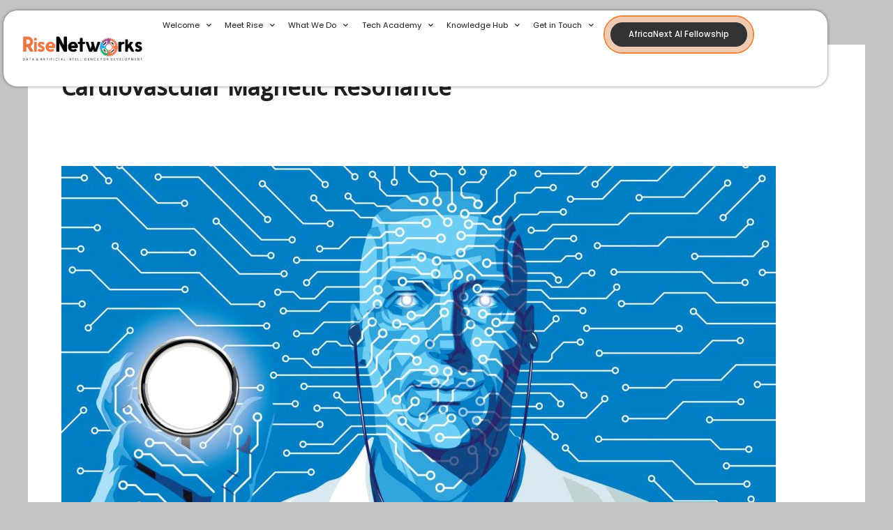

--- FILE ---
content_type: text/css
request_url: https://risenetworks.org/wp-content/uploads/elementor/css/post-6.css?ver=1767606024
body_size: 640
content:
.elementor-kit-6{--e-global-color-primary:#F08337;--e-global-color-secondary:#1F1F1E;--e-global-color-text:#1F1F1E;--e-global-color-accent:#F08337;--e-global-color-817ddff:#888886;--e-global-color-d321279:#000000;--e-global-color-79f8749:#000269;--e-global-color-3a9367f:#F0833703;--e-global-color-f5605f6:#FFFAF9;--e-global-typography-primary-font-family:"Amatic SC";--e-global-typography-primary-font-weight:600;--e-global-typography-secondary-font-family:"Cabinet Grotesk";--e-global-typography-secondary-font-weight:400;--e-global-typography-text-font-family:"Quicksand";--e-global-typography-text-font-weight:500;--e-global-typography-accent-font-family:"Quicksand";--e-global-typography-accent-font-weight:500;font-weight:500;}.elementor-kit-6 e-page-transition{background-color:#FFBC7D;}body{overflow-x:inherit !important;}.elementor a, .elementor a:link, .elementor a:focus, .elementor a:active, .elementor a:hover{text-decoration:inherit !important;}.elementor a:link, .elementor .smooth-hover a:link, {transition:inherit;}.elementor-kit-6 button,.elementor-kit-6 input[type="button"],.elementor-kit-6 input[type="submit"],.elementor-kit-6 .elementor-button{text-transform:uppercase;border-radius:4px 4px 4px 4px;}.elementor-section.elementor-section-boxed > .elementor-container{max-width:1140px;}.e-con{--container-max-width:1140px;}.elementor-widget:not(:last-child){margin-block-end:20px;}.elementor-element{--widgets-spacing:20px 20px;--widgets-spacing-row:20px;--widgets-spacing-column:20px;}{}h1.entry-title{display:var(--page-title-display);}@media(max-width:1024px){.elementor-section.elementor-section-boxed > .elementor-container{max-width:1024px;}.e-con{--container-max-width:1024px;}}@media(max-width:767px){.elementor-section.elementor-section-boxed > .elementor-container{max-width:767px;}.e-con{--container-max-width:767px;}}/* Start Custom Fonts CSS */@font-face {
	font-family: 'Cabinet Grotesk';
	font-style: normal;
	font-weight: normal;
	font-display: auto;
	src: url('https://new.risenetworks.org/wp-content/uploads/2023/05/CabinetGrotesk-Regular.ttf') format('truetype');
}
@font-face {
	font-family: 'Cabinet Grotesk';
	font-style: normal;
	font-weight: 100;
	font-display: auto;
	src: url('https://new.risenetworks.org/wp-content/uploads/2023/05/CabinetGrotesk-Thin.ttf') format('truetype');
}
@font-face {
	font-family: 'Cabinet Grotesk';
	font-style: normal;
	font-weight: 300;
	font-display: auto;
	src: url('https://new.risenetworks.org/wp-content/uploads/2023/05/CabinetGrotesk-Light.ttf') format('truetype');
}
@font-face {
	font-family: 'Cabinet Grotesk';
	font-style: normal;
	font-weight: 500;
	font-display: auto;
	src: url('https://new.risenetworks.org/wp-content/uploads/2023/05/CabinetGrotesk-Medium.ttf') format('truetype');
}
@font-face {
	font-family: 'Cabinet Grotesk';
	font-style: normal;
	font-weight: 700;
	font-display: auto;
	src: url('https://new.risenetworks.org/wp-content/uploads/2023/05/CabinetGrotesk-Bold.ttf') format('truetype');
}
@font-face {
	font-family: 'Cabinet Grotesk';
	font-style: normal;
	font-weight: 800;
	font-display: auto;
	src: url('https://new.risenetworks.org/wp-content/uploads/2023/05/CabinetGrotesk-Extrabold.ttf') format('truetype');
}
@font-face {
	font-family: 'Cabinet Grotesk';
	font-style: normal;
	font-weight: 900;
	font-display: auto;
	src: url('https://new.risenetworks.org/wp-content/uploads/2023/05/CabinetGrotesk-Black.ttf') format('truetype');
}
/* End Custom Fonts CSS */

--- FILE ---
content_type: text/css
request_url: https://risenetworks.org/wp-content/uploads/elementor/css/post-30527.css?ver=1767606025
body_size: 758
content:
.elementor-30527 .elementor-element.elementor-element-22d767c{--display:flex;--flex-direction:column;--container-widget-width:100%;--container-widget-height:initial;--container-widget-flex-grow:0;--container-widget-align-self:initial;--flex-wrap-mobile:wrap;--padding-top:60px;--padding-bottom:40px;--padding-left:30px;--padding-right:30px;}.elementor-widget-icon-list .elementor-icon-list-item:not(:last-child):after{border-color:var( --e-global-color-text );}.elementor-widget-icon-list .elementor-icon-list-icon i{color:var( --e-global-color-primary );}.elementor-widget-icon-list .elementor-icon-list-icon svg{fill:var( --e-global-color-primary );}.elementor-widget-icon-list .elementor-icon-list-item > .elementor-icon-list-text, .elementor-widget-icon-list .elementor-icon-list-item > a{font-family:var( --e-global-typography-text-font-family ), Sans-serif;font-weight:var( --e-global-typography-text-font-weight );}.elementor-widget-icon-list .elementor-icon-list-text{color:var( --e-global-color-secondary );}.elementor-30527 .elementor-element.elementor-element-e548fc9 .elementor-icon-list-items:not(.elementor-inline-items) .elementor-icon-list-item:not(:last-child){padding-block-end:calc(15px/2);}.elementor-30527 .elementor-element.elementor-element-e548fc9 .elementor-icon-list-items:not(.elementor-inline-items) .elementor-icon-list-item:not(:first-child){margin-block-start:calc(15px/2);}.elementor-30527 .elementor-element.elementor-element-e548fc9 .elementor-icon-list-items.elementor-inline-items .elementor-icon-list-item{margin-inline:calc(15px/2);}.elementor-30527 .elementor-element.elementor-element-e548fc9 .elementor-icon-list-items.elementor-inline-items{margin-inline:calc(-15px/2);}.elementor-30527 .elementor-element.elementor-element-e548fc9 .elementor-icon-list-items.elementor-inline-items .elementor-icon-list-item:after{inset-inline-end:calc(-15px/2);}.elementor-30527 .elementor-element.elementor-element-e548fc9 .elementor-icon-list-icon i{color:var( --e-global-color-astglobalcolor5 );transition:color 0.3s;}.elementor-30527 .elementor-element.elementor-element-e548fc9 .elementor-icon-list-icon svg{fill:var( --e-global-color-astglobalcolor5 );transition:fill 0.3s;}.elementor-30527 .elementor-element.elementor-element-e548fc9{--e-icon-list-icon-size:18px;--icon-vertical-align:flex-start;--icon-vertical-offset:7px;}.elementor-30527 .elementor-element.elementor-element-e548fc9 .elementor-icon-list-icon{padding-inline-end:0px;}.elementor-30527 .elementor-element.elementor-element-e548fc9 .elementor-icon-list-item > .elementor-icon-list-text, .elementor-30527 .elementor-element.elementor-element-e548fc9 .elementor-icon-list-item > a{font-family:"Satoshi", Sans-serif;font-size:22px;font-weight:400;}.elementor-30527 .elementor-element.elementor-element-e548fc9 .elementor-icon-list-text{color:var( --e-global-color-astglobalcolor5 );transition:color 0.3s;}#elementor-popup-modal-30527 .dialog-widget-content{animation-duration:1.2s;background-color:var( --e-global-color-primary );box-shadow:2px 8px 23px 3px rgba(0,0,0,0.2);}#elementor-popup-modal-30527{background-color:#FFFFFF85;justify-content:flex-end;align-items:flex-start;pointer-events:all;}#elementor-popup-modal-30527 .dialog-message{width:280px;height:auto;}#elementor-popup-modal-30527 .dialog-close-button{display:flex;font-size:20px;}#elementor-popup-modal-30527 .dialog-close-button i{color:var( --e-global-color-astglobalcolor5 );}#elementor-popup-modal-30527 .dialog-close-button svg{fill:var( --e-global-color-astglobalcolor5 );}/* Start Custom Fonts CSS */@font-face {
	font-family: 'Satoshi';
	font-style: normal;
	font-weight: normal;
	font-display: auto;
	src: url('https://new.risenetworks.org/wp-content/uploads/2023/05/Satoshi-Regular.ttf') format('truetype');
}
@font-face {
	font-family: 'Satoshi';
	font-style: normal;
	font-weight: 300;
	font-display: auto;
	src: url('https://new.risenetworks.org/wp-content/uploads/2023/05/Satoshi-Light.ttf') format('truetype');
}
@font-face {
	font-family: 'Satoshi';
	font-style: normal;
	font-weight: 500;
	font-display: auto;
	src: url('https://new.risenetworks.org/wp-content/uploads/2023/05/Satoshi-Medium.ttf') format('truetype');
}
@font-face {
	font-family: 'Satoshi';
	font-style: normal;
	font-weight: 700;
	font-display: auto;
	src: url('https://new.risenetworks.org/wp-content/uploads/2023/05/Satoshi-Bold.ttf') format('truetype');
}
@font-face {
	font-family: 'Satoshi';
	font-style: normal;
	font-weight: 900;
	font-display: auto;
	src: url('https://new.risenetworks.org/wp-content/uploads/2023/05/Satoshi-Black.ttf') format('truetype');
}
@font-face {
	font-family: 'Satoshi';
	font-style: italic;
	font-weight: 300;
	font-display: auto;
	src: url('https://new.risenetworks.org/wp-content/uploads/2023/05/Satoshi-LightItalic.ttf') format('truetype');
}
@font-face {
	font-family: 'Satoshi';
	font-style: italic;
	font-weight: normal;
	font-display: auto;
	src: url('https://new.risenetworks.org/wp-content/uploads/2023/05/Satoshi-Italic.ttf') format('truetype');
}
@font-face {
	font-family: 'Satoshi';
	font-style: italic;
	font-weight: 500;
	font-display: auto;
	src: url('https://new.risenetworks.org/wp-content/uploads/2023/05/Satoshi-MediumItalic.ttf') format('truetype');
}
@font-face {
	font-family: 'Satoshi';
	font-style: italic;
	font-weight: 700;
	font-display: auto;
	src: url('https://new.risenetworks.org/wp-content/uploads/2023/05/Satoshi-BoldItalic.ttf') format('truetype');
}
@font-face {
	font-family: 'Satoshi';
	font-style: italic;
	font-weight: 900;
	font-display: auto;
	src: url('https://new.risenetworks.org/wp-content/uploads/2023/05/Satoshi-BlackItalic.ttf') format('truetype');
}
/* End Custom Fonts CSS */